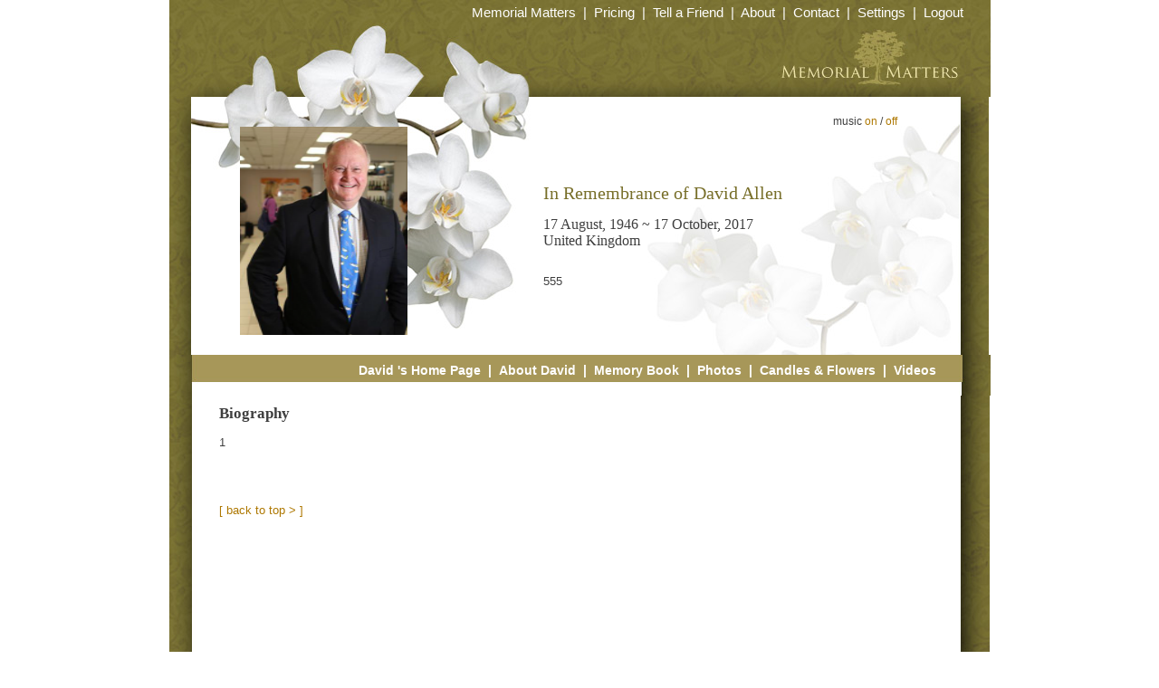

--- FILE ---
content_type: text/html; charset=UTF-8
request_url: http://memorialmatters.com/memorials.php?page=DavidAllen&section=bio
body_size: 4350
content:




		


							


			


		<!DOCTYPE html PUBLIC "-//W3C//DTD XHTML 1.0 Transitional//EN" "http://www.w3.org/TR/xhtml1/DTD/xhtml1-transitional.dtd">
<html xmlns="http://www.w3.org/1999/xhtml">
<head>
<meta http-equiv="Content-Type" content="text/html; charset=iso-8859-1" />
<title>Tribute to David  Allen on MemorialMatters.com</title>
<link REL="SHORTCUT ICON" HREF="http://www.memorialmatters.com/tree.ico">
<LINK REL=StyleSheet HREF="css/memorial.css" TYPE="text/css" >

<script src="//ajax.googleapis.com/ajax/libs/jquery/1.7.1/jquery.min.js"></script>

<script src="js/jquery.jeditable.js" type="text/javascript"></script>
<script src="js/jquery.jeditable.autogrow.js" type="text/javascript" ></script>
<script src="js/jquery.autogrow.js" type="text/javascript"></script>

<SCRIPT SRC="BoxOver.js"></SCRIPT>

<script type="text/javascript" charset="utf-8">

$(document).ready(function() {
	
 
	$(".editable_textarea").editable("action_update_item.php", { 
	  indicator : "<img src='images/loader_spinner.gif'>",
	  tooltip   : 'Click to edit...',
	  type   : 'autogrow',
	  submitdata: { _method: "put" },
	  select : true,
	  submit : 'Save',
	  cancel : 'Cancel',
	  onblur : 'ignore',
	  cssclass : "editable_element",
	  data    : function(string) {
		  
		  var new_line_char = "\n"; //String.fromCharCode(13);
		  
		  var $display_string = $.trim(string);
		  //$display_string = $display_string.replace("\/br\/g", "xxx"); // new_line_char);
	
		  while ( $display_string != $display_string.replace("<br>", new_line_char) )
		  	$display_string = $display_string.replace("<br>", new_line_char);
			
		  while ( $display_string != $display_string.replace("<BR>", new_line_char) )
		  	$display_string = $display_string.replace("<BR>", new_line_char);			
		  
		  return $display_string;
		  
		  //return $.trim(string).replace("<br>", new_line_char);
		  
		  },
	  autogrow : {
		   lineHeight : 16,
		   minHeight  : 32
	  }	  
	}); 
  
  
  
	$("#button_delete1111").live("click",function(event){
											  
	   event.stopPropagation();
	   event.preventDefault();
	   /*
	   if (confirm("Do you want to delete?")) {
		this.click;
	   }
	   event.preventDefault();
	   return false;*/
	}); 
	
	
	
	document.getElementById('flashplayerobject').SetVariable('player:jsPlay', '');

  

});


function delete_item(url, section, item_id) {
	
	//alert("xxx" + url + "&section=" + section + "&action=delete&id=" + item_id);
	
	
	//$("#load_spinner").html("<img src='images/loading_spinner.gif' height='20' alt='loading' />");						
	//server_api = "action_delete_item.php";		
	//$.get(server_api, {}, function(data){ callbackLoadData(data);}, "text");
	
	//alert($_SERVER["PHP_SELF"] + "?page=" + $_GET['page'] + "&section=" + section + "&action=delete&id=" + item_id);
	
	
	if ((item_id != '') && (section != ''))
	{
		
	   if (confirm("Are you sure you want to delete?")) 
	   {
			window.location.replace(url + "&section=" + section + "&action=delete&id=" + item_id);
	   }		
						
	}
	
	

}	
	
</script>


<style type="text/css">
<!--

body {
	background-image: url(themes/<br />
<b>Notice</b>:  Undefined index: theme_name in <b>/home/gjj3u26w9e8o/public_html/memorials.php</b> on line <b>162</b><br />
lilys/template-back.jpg);
	background-repeat: repeat;
	margin-left: 0px;
	margin-top: 0px;
	margin-right: 0px;
	margin-bottom: 0px;
	font-family: Verdana, Arial, Helvetica, sans-serif;
	color: #3f3f3f;
}



.editable_element button {
	color: white;
	padding: 2px 15px;
	border: solid black 1px;
	background-color: #8c937e;
	cursor: pointer;
	margin: 5px;
}

.button_editting {
	padding: 3px;
	cursor: pointer;
	background-color: #edf6f7;
	border: solid #ccc 1px;
	
}

.button_editting:hover  {
	background-color: #FFC;
}



-->
</style>

<script>

//////////////////////////////////////////////////////////////////////////////////////////////////////////////////////////
// verify forms:


function string_includes_links(s) 
{

	var urlRegex = /(([a-z]+:\/\/)?(([a-z0-9\-]+\.)+([a-z]{2}|aero|arpa|biz|com|cat|coop|edu|gov|info|int|jobs|mil|museum|name|nato|net|org|pro|travel|local|internal|xxx))(:[0-9]{1,5})?(\/[a-z0-9_\-\.~]+)*(\/([a-z0-9_\-\.]*)(\?[a-z0-9+_\-\.%=&amp;]*)?)?(#[a-zA-Z0-9!$&'()*+.=-_~:@/?]*)?)(\s+|$)/gi;
	
	if (s.search(urlRegex) == -1) 
		return false; 
	else 
		return true; 

}


function verify_form__memory() 
{
	
	if (document.getElementsByName("g-recaptcha-response")[0].value == "")	
	{
		alert ("\nYour have to click on the security area to show you are not a spammer.\n\nIt has a checkbox to indicate that 'I am not a robot'. Sometimes it may ask for additional questions.\n\n(This is a safety feature to prevent spam)");
		return false;
	}

	// if (document.getElementById('memory_captcha').value == "")	
	// {
	// 	alert ("\nYour have to enter the security number first.\n\n(This is a safety feature to prevent spam)");
	// 	return false;
	// }
	
	if ( (string_includes_links(document.getElementById('share_message').value) == true) ||	
		 (string_includes_links(document.getElementById('name').value) == true) )
	{
		alert ("\nYou cannot enter url links here. Please remove the url links and try again.\n\n(This is a safety feature to prevent spam)");
		return false;
	}	
	
	if (confirm("Please press 'OK' to confirm your post.")) 
	{
		return true;
	}		
			
	return true;
}


function verify_form__share() 
{

	if (document.getElementsByName("g-recaptcha-response")[0].value == "")	
	{
		alert ("\nYour have to click on the security area to show you are not a spammer.\n\nIt has a checkbox to indicate that 'I am not a robot'. Sometimes it may ask for additional questions.\n\n(This is a safety feature to prevent spam)");
		return false;
	}	

	// if (document.getElementById('share_captcha').value == "")	
	// {
	// 	alert ("\nYour have to enter the security number first.\n\n(This is a safety feature to prevent spam)");
	// 	return false;
	// }
		
	if ( (string_includes_links(document.getElementById('share_message').value) == true) )
	{
		alert ("\nYou cannot enter url links here. Please remove the url links and try again.\n\n(This is a safety feature to prevent spam)");
		return false;
	}	
	
	if (confirm("Please press 'OK' to confirm your post.")) 
	{
		return true;
	}		

	return true;
	
}

function verify_form__subscribe() 
{
	
	if (document.getElementsByName("g-recaptcha-response")[0].value == "")	
	{
		alert ("\nYour have to click on the security area to show you are not a spammer.\n\nIt has a checkbox to indicate that 'I am not a robot'. Sometimes it may ask for additional questions.\n\n(This is a safety feature to prevent spam)");
		return false;
	}	

	// if (document.getElementById('subscribe_captcha').value == "")	
	// {
	// 	alert ("\nYour have to enter the security number first.\n\n(This is a safety feature to prevent spam)");
	// 	return false;
	// }
		
		
	return true;
		
}

function verify_form__photos() 
{
		
	if (document.getElementsByName("g-recaptcha-response")[0].value == "")	
	{
		alert ("\nYour have to click on the security area to show you are not a spammer.\n\nIt has a checkbox to indicate that 'I am not a robot'. Sometimes it may ask for additional questions.\n\n(This is a safety feature to prevent spam)");
		return false;
	}	

	// if (document.getElementById('photos_captcha').value == "")	
	// {
	// 	alert ("\nYour have to enter the security number first.\n\n(This is a safety feature to prevent spam)");
	// 	return false;
	// }		
	
	if ( (string_includes_links(document.getElementById('text').value) == true) ||	
		 (string_includes_links(document.getElementById('name').value) == true) )
	{
		alert ("\nYou cannot enter url links here. Please remove the url links and try again.\n\n(This is a safety feature to prevent spam)");
		return false;
	}		
	
	if (confirm("Please press 'OK' to confirm your post.")) 
	{
		return true;
	}		
	 
	return true;
		
}

function verify_form__videos() 
{
	
	if (document.getElementsByName("g-recaptcha-response")[0].value == "")	
	{
		alert ("\nYour have to click on the security area to show you are not a spammer.\n\nIt has a checkbox to indicate that 'I am not a robot'. Sometimes it may ask for additional questions.\n\n(This is a safety feature to prevent spam)");
		return false;
	}

	// if (document.getElementById('videos_captcha').value == "")	
	// {
	// 	alert ("\nYour have to enter the security number first.\n\n(This is a safety feature to prevent spam)");
	// 	return false;
	// }
			
	if ( (string_includes_links(document.getElementById('text').value) == true) ||	
		 (string_includes_links(document.getElementById('name').value) == true) )
	{
		alert ("\nYou cannot enter url links here. Please remove the url links and try again.\n\n(This is a safety feature to prevent spam)");
		return false;
	}			
	
	if (confirm("Please press 'OK' to confirm your post.")) 
	{
		return true;
	}	
	
	return true;
		
}

function verify_form__candles_and_flowers() 
{
	
	if (document.getElementsByName("g-recaptcha-response")[0].value == "")	
	{
		alert ("\nYour have to click on the security area to show you are not a spammer.\n\nIt has a checkbox to indicate that 'I am not a robot'. Sometimes it may ask for additional questions.\n\n(This is a safety feature to prevent spam)");
		return false;
	}
		
	// if (document.getElementById('candles_and_flowers_captcha').value == "")	
	// {
	// 	alert ("\nYour have to enter the security number first.\n\n(This is a safety feature to prevent spam)");
	// 	return false;
	// }	
	
	if ( (string_includes_links(document.getElementById('share_message').value) == true) ||	
		 (string_includes_links(document.getElementById('name').value) == true) )
	{
		alert ("\nYou cannot enter url links here. Please remove the url links and try again.\n\n(This is a safety feature to prevent spam)");
		return false;
	}	
		
	if (confirm("Please press 'OK' to confirm your post.")) 
	{
		return true;
	}			
	
	return true;
		
}

function verify_form__contact_sponsor() 
{
	
	/*
	if (document.getElementById('contact_sponsor_captcha').value != "742651")	
	{
		alert ("\nYour have to enter the security number first.\n\n(This is a safety feature to prevent spam)");
		return false;
	}	
	*/	
		
	
	return true;
		
}



</script>
<!-- shar this -->
<script type="text/javascript">var switchTo5x=false;</script><script type="text/javascript" src="http://w.sharethis.com/button/buttons.js"></script><script type="text/javascript">stLight.options({publisher:'58536b7c-1a17-4441-bade-673b670f8dc8'});</script>
</head>
<body>
<a name="top"></a> 






<table align="center" border="0" cellpadding="0" cellspacing="0">

<!-- top menu -->

<tr><td background="themes/lilys/template-top.jpg" style="width:907px; height:107px;" align="right" valign="top"><div style="margin-right:30px; margin-top:5px;" class="topmenu"><a href="http://www.memorialmatters.com/index.php" target="_blank" class="topmenu">Memorial Matters</a>&nbsp; | &nbsp;<a href="http://www.memorialmatters.com/free-affordable.php" target="_blank" class="topmenu">Pricing</a>&nbsp; | &nbsp;<a href="http://www.memorialmatters.com/tell-friends.php" target="_blank">Tell a Friend</a>&nbsp; | &nbsp;<a href="http://www.memorialmatters.com/online-about.php" target="_blank" class="topmenu">About</a>&nbsp; | &nbsp;<a href="http://www.memorialmatters.com/contact.php" target="_blank" class="topmenu">Contact</a>&nbsp; | &nbsp;<a href='http://www.memorialmatters.com/signin.php' target='_blank'>Settings</a>&nbsp; | &nbsp;<a href='http://www.memorialmatters.com/signin.php?action=logout' target='_blank'>Logout</a></div>
    </td>
</tr>


<!-- memorial header area with profile image -->

<tr><td>
<table border="0" cellpadding="0" cellspacing="0"><tr><td><img src="themes/lilys/template-header-left.jpg"/></td><td>
<table border="0" cellpadding="0" cellspacing="0"><tr><td><img src="themes/lilys/template-header-top.jpg"/></td></tr><tr><td>
<img src="usercontent/928/DaveAllenCEO2 (3).png" width="185" height="230" /></td></tr><tr><td><img src="themes/lilys/template-header-bottom.jpg"/></td></tr></table>
</td><td background="themes/lilys/template-header-right.jpg" width="642" valign="top">
    <div style="position:relative; left:570px; top:15px; width:25px; height:20px;">
        <object id="flashplayerobject" type="application/x-shockwave-flash" data="mp3player/player_mp3_maxi.swf" width="25" height="20">
            <param name="wmode" value="transparent" />
            <param name="movie" value="mp3player/player_mp3_maxi.swf" />
            <param name="FlashVars" id="FlashVars" value="mp3=content/music/1&amp;bgcolor1=ffffff&amp;autoplay=1&amp;bgcolor2=cccccc&amp;buttoncolor=999999&amp;buttonovercolor=0&amp;slidercolor1=cccccc&amp;slidercolor2=999999&amp;sliderovercolor=666666&amp;textcolor=0&amp;showvolume=0&amp;autoload=1&amp;showslider=0&amp;loop=1&amp;width=25" />
        </object>
    </div>
    <div style="position:relative; left:470px; top:0px; width:100px; height:20px;">music&nbsp;<a href="javascript:document.getElementById('flashplayerobject').SetVariable('player:jsPlay', '');">on</a> / <a href="javascript:document.getElementById('flashplayerobject').SetVariable('player:jsStop', '');">off</a>
    </div>


<!-- profile title + info -->

<div style="position:relative; left:150px; top:55px; width:420px; height:200px;">
<span class="title_main">In Remembrance of David  Allen</span><br />
<br />
<span class="title_main_2">17 August, 1946 ~ 17 October, 2017<br />
United Kingdom</span><br /><br />
<br />
<span class="copy">555</span></div>

</td></tr></table>
</td>
</tr>

<!-- main menu -->

<tr>
  <td align="right" style="width:906px; height:45px; background-image:url(themes/lilys/template-menu.jpg);"><div style="position:relative; bottom:5px;  right:60px; "><span class="main-menu"><a href="/memorials.php?page=DavidAllen" class="main-menu"><span class="white">David 's Home Page</span></a></span><span class="main-menu">&nbsp;   |&nbsp;   <a class="main-menu" href="/memorials.php?page=DavidAllen&section=bio"><span class="white">About David </span></a>   &nbsp;|&nbsp;   <a class="main-menu" href="/memorials.php?page=DavidAllen&section=memories"><span class="white">Memory Book</span></a>&nbsp;  |&nbsp;  <a class="main-menu" href="/memorials.php?page=DavidAllen&section=photos"><span class="white">Photos</span></a>&nbsp;  |&nbsp;  <a class="main-menu" href="/memorials.php?page=DavidAllen&section=candles_and_flowers"><span class="white">Candles & Flowers</span></a>&nbsp;   |&nbsp;   <a class="main-menu" href="/memorials.php?page=DavidAllen&section=videos"><span class="white">Videos</span></a> </span></div> </td>
</tr>

<tr><td>
<table border="0" cellpadding="0" cellspacing="0" width="906">
<tr><td valign="top" background="themes/lilys/template-frame-left.jpg" style="background-repeat:repeat-y;"><img src="themes/lilys/template-frame-left.jpg"/></td>

<td bgcolor="#FFFFFF" width="100%" valign="top">


<div style="margin:10px;"><span class="title_small">Biography</span><br /><br />
<span class="copy">1<br /><br /><br /><br /><br />

<a href="#top">[ back to top > ]</a><br />
<br />

</div>
</td><td valign="top" background="themes/lilys/template-frame-right.jpg" style="background-repeat:repeat-y;"><img src="themes/lilys/template-frame-right.jpg"/></td></tr></table>
</td></tr>

<tr><td><img src="themes/lilys/template-frame-bottom.jpg"/></td></tr>
</table>

<!-- top menu links -->
<map name="Map" id="Map">
<area shape="rect" coords="393,2,522,35" href="http://www.memorialmatters.com/" target="_blank" />
<area shape="rect" coords="523,2,583,35" href="http://www.memorialmatters.com/free-affordable.php" target="_blank" />
<area shape="rect" coords="585,3,690,35" href="http://www.memorialmatters.com/tell-friends.php" target="_blank" />
<area shape="rect" coords="693,2,748,34" href="http://www.memorialmatters.com/online-about.php" target="_blank" />
<area shape="rect" coords="750,2,814,33" href="http://www.memorialmatters.com/contact.php" target="_blank" />
<area shape="rect" coords="816,2,876,32" href="http://www.memorialmatters.com/signin.php" target="_blank" />
<area shape="rect" coords="656,32,885,104" href="http://www.memorialmatters.com/" target="_blank" />
</map>




<!-- 928 -->

<script src='https://www.google.com/recaptcha/api.js'></script>

<!-- google analytics -->

<script type="text/javascript">
var gaJsHost = (("https:" == document.location.protocol) ? "https://ssl." : "http://www.");
document.write(unescape("%3Cscript src='" + gaJsHost + "google-analytics.com/ga.js' type='text/javascript'%3E%3C/script%3E"));
</script>
<script type="text/javascript">
try{ 
var pageTracker = _gat._getTracker("UA-16966077-1");
pageTracker._trackPageview();
} catch(err) {} 
</script>

</body>
</html>

--- FILE ---
content_type: text/css
request_url: http://memorialmatters.com/css/memorial.css
body_size: 636
content:

body,td,th {
	font-family: Verdana, Arial, Helvetica, sans-serif;
	font-size: 12px;
}

.title_small {
	font-size: 17px;
	font-weight: bold;
	font-family: Georgia, "Times New Roman", Times, serif;
	color: #3f3f3f;
}

.copy {
	font-size: 13px;
	font-family: Verdana, Arial, Helvetica, sans-serif;
}

.copy_orange {
	font-size: 13px;
	font-family: Verdana, Arial, Helvetica, sans-serif;
	color: #ae7802;
}

.copy_grey_sm {
	font-size: 14px;
	font-family: Verdana, Arial, Helvetica, sans-serif;
	color: #666666;
}

.copy_title {
	font-size: 14px;
	font-family: Georgia, "Times New Roman", Times, serif;
	color: #3f3f3f;
	font-weight: bold;	
}

.copy_grey_sm_sm {
	font-size: 10px;
	font-family: Verdana, Arial, Helvetica, sans-serif;
	color: #0000ff;
}

.copy_title_sm {
	font-size: 10px;
	font-family: Verdana, Arial, Helvetica, sans-serif;
	color: #3f3f3f;
	font-weight: bold;	
}

.title_main {
	font-size: 20px;
	font-family: Georgia, "Times New Roman", Times, serif;
	color: #786f2a;
}

.title_main_2 {
	font-size: 16px;
	font-family: Georgia, "Times New Roman", Times, serif;
}

.main-menu {
	font-size: 14px;
	font-family: Arial, Helvetica, sans-serif;
	color: #FFFFFF;
	font-weight: bold;
}
.main-menu a { 
	text-decoration: none;
	color: #ffffff; 
}
.white { 
	color: #ffffff; 
}
.side_menu {
	font-size: 16;
	color: #FFFFFF;
	font-weight: bold;
}

.topmenu {
	font-size: 15px;
	color: #FFFFFF;
}

.topmenu a:link {
	font-size: 15px;
	color: #FFFFFF;
}

.topmenu a:hover {
	font-size: 15px;
	color: #FFFFFF;
}

.topmenu a:active {
	font-size: 15px;
	color: #FFFFFF;
}

.topmenu a:visited {
	font-size: 15px;
	color: #FFFFFF;
}

a:link { 
	font-family: Verdana, Arial, Helvetica, sans-serif;
	text-decoration: none;
	color: #ae7802; 
}
a:active { 
	font-family: Verdana, Arial, Helvetica, sans-serif;
	text-decoration: none;
	color: #ae7802; 
}
a:hover { 
	font-family: Verdana, Arial, Helvetica, sans-serif;
	text-decoration: none;
	color: #bc0000; 
}
a:visited { 
	font-family: Verdana, Arial, Helvetica, sans-serif;
	text-decoration: none;
	color: #ae7802; 
}
.message {
	font-size: 14px;
	font-weight: bold;
	font-family: Verdana, Arial, Helvetica, sans-serif;
	background-color: #CCFFFF;
}
.title_small_2 {font-size: 14px; font-weight: bold; font-family: Verdana, Arial, Helvetica, sans-serif; }


.rollover_topdiv1 {
	padding:10px;
	width:300px;
	border:4px solid #aebc8b;
	background:#aebc8b;
	color:#FFFFFF;
	font-size: 16px;
	font-family: Georgia, "Times New Roman", Times, serif;
	font-weight:bold;	
}

.rollover_botdiv1 {
	padding:10px;
	width:300px;	
	border:4px solid #aebc8b;
	background:#FFFFFF;
	color:#3f3f3f;
	font-size: 13px;
	font-family: Verdana, Arial, Helvetica, sans-serif;	
}

.rollover_topdiv1_wide {
	padding:10px;
	width:570px;
	border:4px solid #aebc8b;
	background:#aebc8b;
	color:#FFFFFF;
	font-size: 16px;
	font-family: Georgia, "Times New Roman", Times, serif;
	font-weight:bold;	
}

.rollover_botdiv1_wide {
	padding:10px;
	width:570px;	
	border:4px solid #aebc8b;
	background:#FFFFFF;
	color:#3f3f3f;
	font-size: 13px;
	font-family: Verdana, Arial, Helvetica, sans-serif;	
}

.required_sign {
	color: #FF0000;
	font-size: 18px;
}

.copy_sm_grey {
	font-size: 10px;
	color: #666666;
}

.deletelink {
	color: #FF0000;
	font-size: 18px;
	font-weight:bold;		
}


.email__2 {
	display: none;
}


--- FILE ---
content_type: text/javascript
request_url: http://memorialmatters.com/js/jquery.autogrow.js
body_size: 1313
content:
/* 
 * Auto Expanding Text Area (1.2.2)
 * by Chrys Bader (www.chrysbader.com)
 * chrysb@gmail.com
 *
 * Special thanks to:
 * Jake Chapa - jake@hybridstudio.com
 * John Resig - jeresig@gmail.com
 *
 * Copyright (c) 2008 Chrys Bader (www.chrysbader.com)
 * Licensed under the GPL (GPL-LICENSE.txt) license. 
 *
 *
 * NOTE: This script requires jQuery to work.  Download jQuery at www.jquery.com
 *
 */
 
(function(jQuery) {
		  
	var self = null;
 
	jQuery.fn.autogrow = function(o)
	{	
		return this.each(function() {
			new jQuery.autogrow(this, o);
		});
	};
	

    /**
     * The autogrow object.
     *
     * @constructor
     * @name jQuery.autogrow
     * @param Object e The textarea to create the autogrow for.
     * @param Hash o A set of key/value pairs to set as configuration properties.
     * @cat Plugins/autogrow
     */
	
	jQuery.autogrow = function (e, o)
	{
		this.options		  	= o || {};
		this.dummy			  	= null;
		this.interval	 	  	= null;
		this.line_height	  	= this.options.lineHeight || parseInt(jQuery(e).css('line-height'));
		this.min_height		  	= this.options.minHeight || parseInt(jQuery(e).css('min-height'));
		this.max_height		  	= this.options.maxHeight || parseInt(jQuery(e).css('max-height'));;
		this.textarea		  	= jQuery(e);
		
		if(this.line_height == NaN)
		  this.line_height = 0;
		
		// Only one textarea activated at a time, the one being used
		this.init();
	};
	
	jQuery.autogrow.fn = jQuery.autogrow.prototype = {
    autogrow: '1.2.2'
  };
	
 	jQuery.autogrow.fn.extend = jQuery.autogrow.extend = jQuery.extend;
	
	jQuery.autogrow.fn.extend({
						 
		init: function() {	
			var self = this;			
			this.textarea.css({overflow: 'hidden', display: 'block'});
			this.textarea.bind('focus', function() { self.startExpand() } ).bind('blur', function() { self.stopExpand() });
			this.checkExpand();	
		},
						 
		startExpand: function() {				
		  var self = this;
			this.interval = window.setInterval(function() {self.checkExpand()}, 400);
		},
		
		stopExpand: function() {
			clearInterval(this.interval);	
		},
		
		checkExpand: function() {
		    
			if (this.dummy == null)
			{
				this.dummy = jQuery('<div></div>');
				this.dummy.css({
												'font-size'  : this.textarea.css('font-size'),
												'font-family': this.textarea.css('font-family'),
												'width'      : this.textarea.css('width'),
												'padding'    : this.textarea.css('padding'),
												'line-height': this.line_height + 'px',
												'overflow-x' : 'hidden',
												'position'   : 'absolute',
												'top'        : 0,
												'left'		 : -9999
												}).appendTo('body');
			}
			
			// Strip HTML tags
			var html = this.textarea.val().replace(/(<|>)/g, '');
			
			// IE is different, as per usual
			if ($.browser.msie)
			{
				html = html.replace(/\n/g, '<BR>new');
			}
			else
			{
				html = html.replace(/\n/g, '<br>new');
			}
			
			if (this.dummy.html() != html)
			{
				this.dummy.html(html);	
				
				if (this.max_height > 0 && (this.dummy.height() + this.line_height > this.max_height))
				{
					this.textarea.css('overflow-y', 'auto');	
				}
				else
				{
					this.textarea.css('overflow-y', 'hidden');
					if (this.textarea.height() < this.dummy.height() + this.line_height || (this.dummy.height() < this.textarea.height()))
					{	
						this.textarea.animate({height: (this.dummy.height() + this.line_height) + 'px'}, 100);	
					}
				}
			}
		}
						 
	 });
})(jQuery);

--- FILE ---
content_type: text/javascript
request_url: http://memorialmatters.com/js/jquery.jeditable.autogrow.js
body_size: 455
content:
/*
 * Autogrow textarea for Jeditable
 *
 * Copyright (c) 2008 Mika Tuupola
 *
 * Licensed under the MIT license:
 *   http://www.opensource.org/licenses/mit-license.php
 * 
 * Depends on Autogrow jQuery plugin by Chrys Bader:
 *   http://www.aclevercookie.com/facebook-like-auto-growing-textarea/
 *
 * Project home:
 *   http://www.appelsiini.net/projects/jeditable
 *
 * Revision: $Id$
 *
 */
 
$.editable.addInputType('autogrow', {
    element : function(settings, original) {
        var textarea = $('<textarea />');
        if (settings.rows) {
            textarea.attr('rows', settings.rows);
        } else {
            textarea.height(settings.height);
        }
        if (settings.cols) {
            textarea.attr('cols', settings.cols);
        } else {
            textarea.width(settings.width);
        }
        $(this).append(textarea);
        return(textarea);
    },
    plugin : function(settings, original) {
        $('textarea', this).autogrow(settings.autogrow);
    }
});
